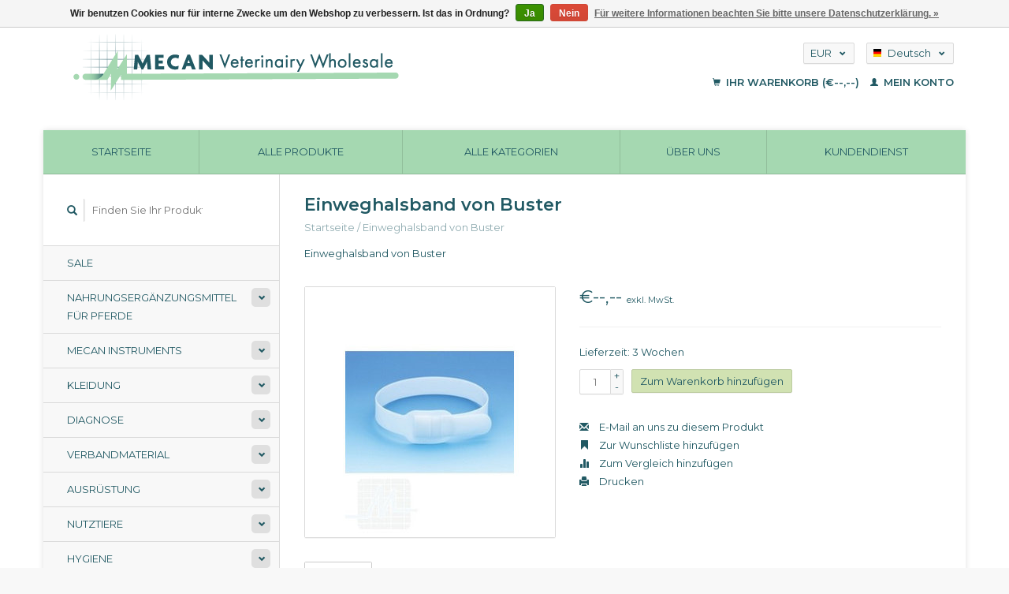

--- FILE ---
content_type: text/html;charset=utf-8
request_url: https://www.mecan-vet.com/de/einweghalsband-von-buster.html
body_size: 8291
content:
<!DOCTYPE html>
<!--[if lt IE 7 ]><html class="ie ie6" lang="de"> <![endif]-->
<!--[if IE 7 ]><html class="ie ie7" lang="de"> <![endif]-->
<!--[if IE 8 ]><html class="ie ie8" lang="de"> <![endif]-->
<!--[if (gte IE 9)|!(IE)]><!--><html lang="de"> <!--<![endif]-->
  <head>
    <meta charset="utf-8"/>
<!-- [START] 'blocks/head.rain' -->
<!--

  (c) 2008-2026 Lightspeed Netherlands B.V.
  http://www.lightspeedhq.com
  Generated: 15-01-2026 @ 17:58:24

-->
<link rel="canonical" href="https://www.mecan-vet.com/de/einweghalsband-von-buster.html"/>
<link rel="alternate" href="https://www.mecan-vet.com/de/index.rss" type="application/rss+xml" title="Neue Produkte"/>
<link href="https://cdn.webshopapp.com/assets/cookielaw.css?2025-02-20" rel="stylesheet" type="text/css"/>
<meta name="robots" content="noodp,noydir"/>
<meta name="google-site-verification" content="N-8bbMlTPEJ6gKZ9-fDQmcF7xpZwrce-vCTopM_MCAY"/>
<meta property="og:url" content="https://www.mecan-vet.com/de/einweghalsband-von-buster.html?source=facebook"/>
<meta property="og:site_name" content="MECAN"/>
<meta property="og:title" content="Einweghalsband von Buster"/>
<meta property="og:description" content="Einweghalsband von Buster"/>
<meta property="og:image" content="https://cdn.webshopapp.com/shops/278690/files/260103497/einweghalsband-von-buster.jpg"/>
<script src="https://www.powr.io/powr.js?external-type=lightspeed"></script>
<!--[if lt IE 9]>
<script src="https://cdn.webshopapp.com/assets/html5shiv.js?2025-02-20"></script>
<![endif]-->
<!-- [END] 'blocks/head.rain' -->
    <title>Einweghalsband von Buster - MECAN</title>
    <meta name="description" content="Einweghalsband von Buster" />
    <meta name="keywords" content="Einweghalsband, von, Buster, MECAN B.V. Veterinärgroßhändler" />
    
    <meta http-equiv="X-UA-Compatible" content="IE=edge,chrome=1">
    
    <meta name="viewport" content="width=device-width, initial-scale=1.0">
    <meta name="apple-mobile-web-app-capable" content="yes">
    <meta name="apple-mobile-web-app-status-bar-style" content="black">
    
    <link rel="shortcut icon" href="https://cdn.webshopapp.com/shops/278690/themes/22918/v/5105/assets/favicon.ico?20210627050533" type="image/x-icon" />
    <link href='//fonts.googleapis.com/css?family=Montserrat:400,300,600' rel='stylesheet' type='text/css'>
    <link href='//fonts.googleapis.com/css?family=Montserrat:400,300,600' rel='stylesheet' type='text/css'>
    <link rel="shortcut icon" href="https://cdn.webshopapp.com/shops/278690/themes/22918/v/5105/assets/favicon.ico?20210627050533" type="image/x-icon" /> 
    <link rel="stylesheet" href="https://cdn.webshopapp.com/shops/278690/themes/22918/assets/bootstrap.css?2025041811242520200921091819" />
    <link rel="stylesheet" href="https://cdn.webshopapp.com/shops/278690/themes/22918/assets/responsive.css?2025041811242520200921091819" />

        <link rel="stylesheet" href="https://cdn.webshopapp.com/shops/278690/themes/22918/assets/fancybox-2-1-4.css?2025041811242520200921091819" />
        <link rel="stylesheet" href="https://cdn.webshopapp.com/shops/278690/themes/22918/assets/style.css?2025041811242520200921091819" />       
    <link rel="stylesheet" href="https://cdn.webshopapp.com/shops/278690/themes/22918/assets/settings.css?2025041811242520200921091819" />  
    <link rel="stylesheet" href="https://cdn.webshopapp.com/assets/gui-2-0.css?2025-02-20" /> 
    <link rel="stylesheet" href="https://cdn.webshopapp.com/shops/278690/themes/22918/assets/custom.css?2025041811242520200921091819" />


    <script type="text/javascript" src="https://cdn.webshopapp.com/assets/jquery-1-9-1.js?2025-02-20"></script>
    <script type="text/javascript" src="https://cdn.webshopapp.com/assets/jquery-ui-1-10-1.js?2025-02-20"></script>
    <script type="text/javascript" src="https://cdn.webshopapp.com/assets/jquery-migrate-1-1-1.js?2025-02-20"></script>
    <script type="text/javascript" src="https://cdn.webshopapp.com/shops/278690/themes/22918/assets/global.js?2025041811242520200921091819"></script>
    <script type="text/javascript" src="https://cdn.webshopapp.com/assets/gui.js?2025-02-20"></script>
        <script src="https://cdn.webshopapp.com/shops/278690/themes/22918/assets/fancybox-2-1-4.js?2025041811242520200921091819"></script>
    <script src="https://cdn.webshopapp.com/shops/278690/themes/22918/assets/jquery-zoom-min.js?2025041811242520200921091819"></script>
            <script type="text/javascript" src="https://cdn.webshopapp.com/shops/278690/themes/22918/assets/uspticker.js?2025041811242520200921091819"></script>
    
		<script type="text/javascript" src="https://cdn.webshopapp.com/shops/278690/themes/22918/assets/share42.js?2025041811242520200921091819"></script> 

  </head>
  <body> 
    <header class="container">
      <div class="align">
        <div class="vertical">
          <a href="https://www.mecan-vet.com/de/" title="MECAN">
            <img class="img-responsive"src="https://cdn.webshopapp.com/shops/278690/themes/22918/v/5105/assets/logo.png?20210627050533" alt="MECAN" />
          </a>
        </div>
        
        <div class="vertical text-right no-underline">
                    <div class="currencies-languages">
            <div class="select-wrap">
                            <div class="currencies select">
                <span class="selected">EUR <small><span class="glyphicon glyphicon-chevron-down"></span></small></span>
                <ul class="no-list-style currenciesdropdown">
                                                                                          <li>
                    <a href="https://www.mecan-vet.com/de/session/currency/gbp/" title="gbp">GBP</a>
                  </li>
                                                                        <li>
                    <a href="https://www.mecan-vet.com/de/session/currency/usd/" title="usd">USD</a>
                  </li>
                                                    </ul>
              </div>
                                          <div class="languages select">
                <span class="selected"><span class="flag de"></span>Deutsch <small><span class="glyphicon glyphicon-chevron-down"></span></small></span>
                <ul class="no-list-style languagesdropdown">
                                                                                          <li style="height:20px;">
                    <a href="https://www.mecan-vet.com/en/go/product/89047904" title="English" lang="en">                    
                      <span class="flag en"></span>English</a>
                  </li>
                                                                        <li style="height:20px;">
                    <a href="https://www.mecan-vet.com/fr/go/product/89047904" title="Français" lang="fr">                    
                      <span class="flag fr"></span>Français</a>
                  </li>
                                                    </ul>
              </div>
                          </div>
          </div>
          <div class="clearfix"></div>
                    <div class="cart-account">
            <a href="https://www.mecan-vet.com/de/cart/" class="cart">
              <span class="glyphicon glyphicon-shopping-cart"></span> 
              Ihr Warenkorb (€--,--)
            </a>
            <a href="https://www.mecan-vet.com/de/account/" class="my-account">
              <span class="glyphicon glyphicon glyphicon-user"></span>
                            Mein Konto
                          </a>
          </div>
        </div>
      </div>
    </header>    
    
  
    
    
    
    <div class="container wrapper">
      <nav>
        <ul class="no-list-style no-underline topbar">
          <li class="item home ">
            <a class="itemLink" href="https://www.mecan-vet.com/de/">Startseite</a>
          </li>
          
          <li class="item ">
            <a class="itemLink" href="https://www.mecan-vet.com/de/collection/">Alle Produkte</a>
          </li>

          
                    <li class="item ">
            <a class="itemLink" href="https://www.mecan-vet.com/de/catalog/">Alle Kategorien</a>
          </li>
          
                                                                                                                                                                                                                                                                                                                                                                                                                                                                                                
          
                              <li class="item"><a class="itemLink" href="https://www.mecan-vet.com/de/service/about/" title="Über uns">Über uns</a></li>
                    
                                        
                                        
                    <li class="item"><a class="itemLink" href="https://www.mecan-vet.com/de/service/" title="Kundendienst">Kundendienst</a></li>
                                        
                                        
                                        
                                        
                                        
                                        
                              
                    </ul>
      </nav>

      <div class="sidebar col-xs-12 col-sm-12 col-md-3">
        <span class="burger glyphicon glyphicon-menu-hamburger hidden-md hidden-lg"></span>
       
      <div class="search">
  <form action="https://www.mecan-vet.com/de/search/" method="get" id="formSearch">
    <span onclick="$('#formSearch').submit();" title="Suchen" class="glyphicon glyphicon-search"></span>
    <input type="text" name="q" value="" placeholder="Finden Sie Ihr Produkt"/>
  </form>
</div>
<ul class="no-underline no-list-style sidebarul">
      <li class="item foldingsidebar ">
     
    <a class="itemLink  " href="https://www.mecan-vet.com/de/sale/" title="Sale">Sale</a>

      </li>
       
      <li class="item foldingsidebar ">
     <div class="subcat"><span class="glyphicon glyphicon-chevron-down"></span></div>
    <a class="itemLink  hassub" href="https://www.mecan-vet.com/de/nahrungsergaenzungsmittel-fuer-pferde/" title="Nahrungsergänzungsmittel für Pferde">Nahrungsergänzungsmittel für Pferde</a>

        <ul class="subnav">
            <li class="subitem">
                
        <a class="subitemLink " href="https://www.mecan-vet.com/de/nahrungsergaenzungsmittel-fuer-pferde/pferdehilfsmittel/" title="Pferdehilfsmittel">Pferdehilfsmittel
        </a>
              </li>
            <li class="subitem">
                
        <a class="subitemLink " href="https://www.mecan-vet.com/de/nahrungsergaenzungsmittel-fuer-pferde/hufpflege/" title="Hufpflege">Hufpflege
        </a>
              </li>
            <li class="subitem">
                
        <a class="subitemLink " href="https://www.mecan-vet.com/de/nahrungsergaenzungsmittel-fuer-pferde/hautpflege/" title="Hautpflege">Hautpflege
        </a>
              </li>
            <li class="subitem">
                
        <a class="subitemLink " href="https://www.mecan-vet.com/de/nahrungsergaenzungsmittel-fuer-pferde/apotheke/" title=" Apotheke"> Apotheke
        </a>
              </li>
          </ul>
      </li>
       
      <li class="item foldingsidebar ">
     <div class="subcat"><span class="glyphicon glyphicon-chevron-down"></span></div>
    <a class="itemLink  hassub" href="https://www.mecan-vet.com/de/mecan-instruments/" title="Mecan Instruments">Mecan Instruments</a>

        <ul class="subnav">
            <li class="subitem">
                
        <a class="subitemLink " href="https://www.mecan-vet.com/de/mecan-instruments/wundhaken/" title="Wundhaken">Wundhaken
        </a>
              </li>
            <li class="subitem">
                
        <a class="subitemLink " href="https://www.mecan-vet.com/de/mecan-instruments/verschiedenes/" title="Verschiedenes">Verschiedenes
        </a>
              </li>
            <li class="subitem">
                
        <a class="subitemLink " href="https://www.mecan-vet.com/de/mecan-instruments/schere/" title="Schere">Schere
        </a>
              </li>
            <li class="subitem">
                
        <a class="subitemLink " href="https://www.mecan-vet.com/de/mecan-instruments/orthopaedische/" title="Orthopädische">Orthopädische
        </a>
              </li>
            <li class="subitem">
                
        <a class="subitemLink " href="https://www.mecan-vet.com/de/mecan-instruments/dental/" title="Dental">Dental
        </a>
              </li>
            <li class="subitem">
                
        <a class="subitemLink " href="https://www.mecan-vet.com/de/mecan-instruments/zange/" title="Zange">Zange
        </a>
              </li>
            <li class="subitem">
                
        <a class="subitemLink " href="https://www.mecan-vet.com/de/mecan-instruments/nadelhalter/" title="Nadelhalter">Nadelhalter
        </a>
              </li>
            <li class="subitem">
                
        <a class="subitemLink " href="https://www.mecan-vet.com/de/mecan-instruments/hno-instrumente/" title="HNO-Instrumente">HNO-Instrumente
        </a>
              </li>
            <li class="subitem">
                
        <a class="subitemLink " href="https://www.mecan-vet.com/de/mecan-instruments/behaelter-trays/" title="Behälter-Trays">Behälter-Trays
        </a>
              </li>
            <li class="subitem">
                
        <a class="subitemLink " href="https://www.mecan-vet.com/de/mecan-instruments/augenheilkunde/" title="Augenheilkunde">Augenheilkunde
        </a>
              </li>
          </ul>
      </li>
       
      <li class="item foldingsidebar ">
     <div class="subcat"><span class="glyphicon glyphicon-chevron-down"></span></div>
    <a class="itemLink  hassub" href="https://www.mecan-vet.com/de/kleidung/" title="Kleidung">Kleidung</a>

        <ul class="subnav">
            <li class="subitem">
                
        <a class="subitemLink " href="https://www.mecan-vet.com/de/kleidung/kleidung-ueben/" title="Kleidung üben">Kleidung üben
        </a>
              </li>
            <li class="subitem">
                
        <a class="subitemLink " href="https://www.mecan-vet.com/de/kleidung/wegwerf/" title="Wegwerf">Wegwerf
        </a>
              </li>
            <li class="subitem">
                
        <a class="subitemLink " href="https://www.mecan-vet.com/de/kleidung/op-kleidung/" title="OP-Kleidung">OP-Kleidung
        </a>
              </li>
            <li class="subitem">
                
        <a class="subitemLink " href="https://www.mecan-vet.com/de/kleidung/schuhe/" title="Schuhe">Schuhe
        </a>
              </li>
          </ul>
      </li>
       
      <li class="item foldingsidebar ">
     <div class="subcat"><span class="glyphicon glyphicon-chevron-down"></span></div>
    <a class="itemLink  hassub" href="https://www.mecan-vet.com/de/diagnose/" title="Diagnose">Diagnose</a>

        <ul class="subnav">
            <li class="subitem">
                
        <a class="subitemLink " href="https://www.mecan-vet.com/de/diagnose/ekg-ultraschall/" title="EKG, Ultraschall">EKG, Ultraschall
        </a>
              </li>
            <li class="subitem">
                
        <a class="subitemLink " href="https://www.mecan-vet.com/de/diagnose/blutzuckermessgeraete/" title="Blutzuckermessgeräte">Blutzuckermessgeräte
        </a>
              </li>
            <li class="subitem">
                
        <a class="subitemLink " href="https://www.mecan-vet.com/de/diagnose/stirnlampe-lupenbrille/" title=" Stirnlampe, Lupenbrille"> Stirnlampe, Lupenbrille
        </a>
              </li>
            <li class="subitem">
                
        <a class="subitemLink " href="https://www.mecan-vet.com/de/diagnose/otoskop-ophthalmoskop/" title="Otoskop, Ophthalmoskop">Otoskop, Ophthalmoskop
        </a>
              </li>
            <li class="subitem">
                
        <a class="subitemLink " href="https://www.mecan-vet.com/de/diagnose/stethoskope/" title="Stethoskope">Stethoskope
        </a>
              </li>
            <li class="subitem">
                
        <a class="subitemLink " href="https://www.mecan-vet.com/de/diagnose/thermometer/" title="Thermometer">Thermometer
        </a>
              </li>
            <li class="subitem">
                
        <a class="subitemLink " href="https://www.mecan-vet.com/de/diagnose/verschieden/" title="verschieden">verschieden
        </a>
              </li>
          </ul>
      </li>
       
      <li class="item foldingsidebar ">
     <div class="subcat"><span class="glyphicon glyphicon-chevron-down"></span></div>
    <a class="itemLink  hassub" href="https://www.mecan-vet.com/de/verbandmaterial/" title="Verbandmaterial">Verbandmaterial</a>

        <ul class="subnav">
            <li class="subitem">
                
        <a class="subitemLink " href="https://www.mecan-vet.com/de/verbandmaterial/kohaesive-bandage/" title="Kohäsive Bandage">Kohäsive Bandage
        </a>
              </li>
            <li class="subitem">
                
        <a class="subitemLink " href="https://www.mecan-vet.com/de/verbandmaterial/bandage/" title="Bandage">Bandage
        </a>
              </li>
            <li class="subitem">
                
        <a class="subitemLink " href="https://www.mecan-vet.com/de/verbandmaterial/mullbinden-bandagen/" title="Mullbinden, Bandagen">Mullbinden, Bandagen
        </a>
              </li>
            <li class="subitem">
                
        <a class="subitemLink " href="https://www.mecan-vet.com/de/verbandmaterial/andere/" title="Andere">Andere
        </a>
              </li>
            <li class="subitem">
                
        <a class="subitemLink " href="https://www.mecan-vet.com/de/verbandmaterial/schienung-ruhigstellung/" title="Schienung, Ruhigstellung">Schienung, Ruhigstellung
        </a>
              </li>
            <li class="subitem">
                
        <a class="subitemLink " href="https://www.mecan-vet.com/de/verbandmaterial/wolle/" title="Wolle">Wolle
        </a>
              </li>
          </ul>
      </li>
       
      <li class="item foldingsidebar ">
     <div class="subcat"><span class="glyphicon glyphicon-chevron-down"></span></div>
    <a class="itemLink  hassub" href="https://www.mecan-vet.com/de/ausruestung/" title="Ausrüstung">Ausrüstung</a>

        <ul class="subnav">
            <li class="subitem">
                
        <a class="subitemLink " href="https://www.mecan-vet.com/de/ausruestung/ausruestung/" title="Ausrüstung">Ausrüstung
        </a>
              </li>
            <li class="subitem">
                
        <a class="subitemLink " href="https://www.mecan-vet.com/de/ausruestung/lampen/" title="Lampen">Lampen
        </a>
              </li>
            <li class="subitem">
                
        <a class="subitemLink " href="https://www.mecan-vet.com/de/ausruestung/tisch/" title="Tisch">Tisch
        </a>
              </li>
            <li class="subitem">
                
        <a class="subitemLink " href="https://www.mecan-vet.com/de/ausruestung/waage/" title="Waage">Waage
        </a>
              </li>
          </ul>
      </li>
       
      <li class="item foldingsidebar ">
     <div class="subcat"><span class="glyphicon glyphicon-chevron-down"></span></div>
    <a class="itemLink  hassub" href="https://www.mecan-vet.com/de/nutztiere/" title="Nutztiere">Nutztiere</a>

        <ul class="subnav">
            <li class="subitem">
                
        <a class="subitemLink " href="https://www.mecan-vet.com/de/nutztiere/behandlung/" title="Behandlung">Behandlung
        </a>
              </li>
            <li class="subitem">
                
        <a class="subitemLink " href="https://www.mecan-vet.com/de/nutztiere/huf-klauenbehandlung/" title="Huf, Klauenbehandlung">Huf, Klauenbehandlung
        </a>
              </li>
            <li class="subitem">
                
        <a class="subitemLink " href="https://www.mecan-vet.com/de/nutztiere/kleidung-praxis-im-freien/" title="Kleidung, Praxis im Freien">Kleidung, Praxis im Freien
        </a>
              </li>
            <li class="subitem">
                
        <a class="subitemLink " href="https://www.mecan-vet.com/de/nutztiere/spritzen-und-nadeln/" title="Spritzen und Nadeln">Spritzen und Nadeln
        </a>
              </li>
            <li class="subitem">
                
        <a class="subitemLink " href="https://www.mecan-vet.com/de/nutztiere/brustwarzenbehandlung/" title="Brustwarzenbehandlung">Brustwarzenbehandlung
        </a>
              </li>
          </ul>
      </li>
       
      <li class="item foldingsidebar ">
     <div class="subcat"><span class="glyphicon glyphicon-chevron-down"></span></div>
    <a class="itemLink  hassub" href="https://www.mecan-vet.com/de/hygiene/" title="Hygiene">Hygiene</a>

        <ul class="subnav">
            <li class="subitem">
                
        <a class="subitemLink " href="https://www.mecan-vet.com/de/hygiene/abfallverarbeitung/" title="Abfallverarbeitung">Abfallverarbeitung
        </a>
              </li>
            <li class="subitem">
                
        <a class="subitemLink " href="https://www.mecan-vet.com/de/hygiene/desinfektionsmittel/" title="Desinfektionsmittel">Desinfektionsmittel
        </a>
              </li>
            <li class="subitem">
                
        <a class="subitemLink " href="https://www.mecan-vet.com/de/hygiene/hygienezubehoer/" title="Hygienezubehör">Hygienezubehör
        </a>
              </li>
            <li class="subitem">
                
        <a class="subitemLink " href="https://www.mecan-vet.com/de/hygiene/handschuhe/" title="Handschuhe">Handschuhe
        </a>
              </li>
            <li class="subitem">
                
        <a class="subitemLink " href="https://www.mecan-vet.com/de/hygiene/kleidung-maske-deckblaetter/" title="Kleidung, Maske, Deckblätter">Kleidung, Maske, Deckblätter
        </a>
              </li>
            <li class="subitem">
                
        <a class="subitemLink " href="https://www.mecan-vet.com/de/hygiene/sterilisation-autoklaven/" title="Sterilisation, Autoklaven">Sterilisation, Autoklaven
        </a>
              </li>
            <li class="subitem">
                
        <a class="subitemLink " href="https://www.mecan-vet.com/de/hygiene/ultraschallreinigung/" title="Ultraschallreinigung">Ultraschallreinigung
        </a>
              </li>
          </ul>
      </li>
       
      <li class="item foldingsidebar ">
     <div class="subcat"><span class="glyphicon glyphicon-chevron-down"></span></div>
    <a class="itemLink  hassub" href="https://www.mecan-vet.com/de/infusion-injektion/" title="Infusion, Injektion">Infusion, Injektion</a>

        <ul class="subnav">
            <li class="subitem">
                
        <a class="subitemLink " href="https://www.mecan-vet.com/de/infusion-injektion/blutschlaeuche/" title="Blutschläuche">Blutschläuche
        </a>
              </li>
            <li class="subitem">
                
        <a class="subitemLink " href="https://www.mecan-vet.com/de/infusion-injektion/infusionssysteme/" title="Infusionssysteme">Infusionssysteme
        </a>
              </li>
            <li class="subitem">
                
        <a class="subitemLink " href="https://www.mecan-vet.com/de/infusion-injektion/pumpen/" title="Pumpen">Pumpen
        </a>
              </li>
            <li class="subitem">
                
        <a class="subitemLink " href="https://www.mecan-vet.com/de/infusion-injektion/nadeln/" title="Nadeln">Nadeln
        </a>
              </li>
            <li class="subitem">
                
        <a class="subitemLink " href="https://www.mecan-vet.com/de/infusion-injektion/spritzen/" title="Spritzen">Spritzen
        </a>
              </li>
            <li class="subitem">
                
        <a class="subitemLink " href="https://www.mecan-vet.com/de/infusion-injektion/schubbaender/" title="Schubbänder">Schubbänder
        </a>
              </li>
          </ul>
      </li>
       
      <li class="item foldingsidebar ">
     <div class="subcat"><span class="glyphicon glyphicon-chevron-down"></span></div>
    <a class="itemLink  hassub" href="https://www.mecan-vet.com/de/labor/" title="Labor">Labor</a>

        <ul class="subnav">
            <li class="subitem">
                
        <a class="subitemLink " href="https://www.mecan-vet.com/de/labor/inkubatoren/" title="Inkubatoren">Inkubatoren
        </a>
              </li>
            <li class="subitem">
                
        <a class="subitemLink " href="https://www.mecan-vet.com/de/labor/roehren/" title="Röhren">Röhren
        </a>
              </li>
            <li class="subitem">
                
        <a class="subitemLink " href="https://www.mecan-vet.com/de/labor/zentrifugen/" title="Zentrifugen">Zentrifugen
        </a>
              </li>
            <li class="subitem">
                
        <a class="subitemLink " href="https://www.mecan-vet.com/de/labor/glaswaren-werkzeuge/" title="Glaswaren, Werkzeuge">Glaswaren, Werkzeuge
        </a>
              </li>
            <li class="subitem">
                
        <a class="subitemLink " href="https://www.mecan-vet.com/de/labor/mikroskope/" title="Mikroskope">Mikroskope
        </a>
              </li>
            <li class="subitem">
                
        <a class="subitemLink " href="https://www.mecan-vet.com/de/labor/reagens/" title="Reagens">Reagens
        </a>
              </li>
          </ul>
      </li>
       
      <li class="item foldingsidebar ">
     <div class="subcat"><span class="glyphicon glyphicon-chevron-down"></span></div>
    <a class="itemLink  hassub" href="https://www.mecan-vet.com/de/narkose/" title="Narkose">Narkose</a>

        <ul class="subnav">
            <li class="subitem">
                
        <a class="subitemLink " href="https://www.mecan-vet.com/de/narkose/ueberwachung/" title="Überwachung">Überwachung
        </a>
              </li>
            <li class="subitem">
                
        <a class="subitemLink " href="https://www.mecan-vet.com/de/narkose/masken-luftroehren/" title="Masken, Luftröhren">Masken, Luftröhren
        </a>
              </li>
            <li class="subitem">
                
        <a class="subitemLink " href="https://www.mecan-vet.com/de/narkose/narkoseausruestung/" title="Narkoseausrüstung">Narkoseausrüstung
        </a>
              </li>
            <li class="subitem">
                
        <a class="subitemLink " href="https://www.mecan-vet.com/de/narkose/zubehoer/" title="Zubehör">Zubehör
        </a>
              </li>
          </ul>
      </li>
       
      <li class="item foldingsidebar ">
     
    <a class="itemLink  " href="https://www.mecan-vet.com/de/naturheilkunde/" title="Naturheilkunde">Naturheilkunde</a>

      </li>
       
      <li class="item foldingsidebar ">
     <div class="subcat"><span class="glyphicon glyphicon-chevron-down"></span></div>
    <a class="itemLink  hassub" href="https://www.mecan-vet.com/de/buerobedarf/" title="Bürobedarf">Bürobedarf</a>

        <ul class="subnav">
            <li class="subitem">
                
        <a class="subitemLink " href="https://www.mecan-vet.com/de/buerobedarf/bueroausstattung/" title="Büroausstattung">Büroausstattung
        </a>
              </li>
            <li class="subitem">
                
        <a class="subitemLink " href="https://www.mecan-vet.com/de/buerobedarf/namensschilder/" title="Namensschilder">Namensschilder
        </a>
              </li>
            <li class="subitem">
                
        <a class="subitemLink " href="https://www.mecan-vet.com/de/buerobedarf/rako-aufbewahrungsboxen/" title="Rako Aufbewahrungsboxen">Rako Aufbewahrungsboxen
        </a>
              </li>
            <li class="subitem">
                
        <a class="subitemLink " href="https://www.mecan-vet.com/de/buerobedarf/taschen-und-koffers/" title=" Taschen und koffers"> Taschen und koffers
        </a>
              </li>
          </ul>
      </li>
       
      <li class="item foldingsidebar ">
     
    <a class="itemLink  " href="https://www.mecan-vet.com/de/apotheke/" title="Apotheke">Apotheke</a>

      </li>
       
      <li class="item foldingsidebar ">
     <div class="subcat"><span class="glyphicon glyphicon-chevron-down"></span></div>
    <a class="itemLink  hassub" href="https://www.mecan-vet.com/de/praxis-shop/" title="Praxis shop">Praxis shop</a>

        <ul class="subnav">
            <li class="subitem">
                
        <a class="subitemLink " href="https://www.mecan-vet.com/de/praxis-shop/verschiedenes/" title="Verschiedenes">Verschiedenes
        </a>
              </li>
            <li class="subitem">
                
        <a class="subitemLink " href="https://www.mecan-vet.com/de/praxis-shop/prothese-fellpflege/" title="Prothese &amp; Fellpflege">Prothese &amp; Fellpflege
        </a>
              </li>
            <li class="subitem">
                
        <a class="subitemLink " href="https://www.mecan-vet.com/de/praxis-shop/hundebrille/" title="Hundebrille">Hundebrille
        </a>
              </li>
            <li class="subitem">
                
        <a class="subitemLink " href="https://www.mecan-vet.com/de/praxis-shop/linien-geschirre-kraegen/" title="Linien, Geschirre, Krägen">Linien, Geschirre, Krägen
        </a>
              </li>
            <li class="subitem">
                
        <a class="subitemLink " href="https://www.mecan-vet.com/de/praxis-shop/spielen-und-lernen/" title="Spielen und Lernen">Spielen und Lernen
        </a>
              </li>
            <li class="subitem">
                
        <a class="subitemLink " href="https://www.mecan-vet.com/de/praxis-shop/transportbox/" title="Transportbox">Transportbox
        </a>
              </li>
            <li class="subitem">
                
        <a class="subitemLink " href="https://www.mecan-vet.com/de/praxis-shop/essen/" title="Essen">Essen
        </a>
              </li>
            <li class="subitem">
                
        <a class="subitemLink " href="https://www.mecan-vet.com/de/praxis-shop/fuer-die-kleinen-chefs/" title="Für die kleinen Chefs">Für die kleinen Chefs
        </a>
              </li>
          </ul>
      </li>
       
      <li class="item foldingsidebar ">
     <div class="subcat"><span class="glyphicon glyphicon-chevron-down"></span></div>
    <a class="itemLink  hassub" href="https://www.mecan-vet.com/de/chirurgie/" title="Chirurgie">Chirurgie</a>

        <ul class="subnav">
            <li class="subitem">
                
        <a class="subitemLink " href="https://www.mecan-vet.com/de/chirurgie/verschiedenes/" title="Verschiedenes">Verschiedenes
        </a>
              </li>
            <li class="subitem">
                
        <a class="subitemLink " href="https://www.mecan-vet.com/de/chirurgie/hf-chirurgie/" title="HF-Chirurgie">HF-Chirurgie
        </a>
              </li>
            <li class="subitem">
                
        <a class="subitemLink " href="https://www.mecan-vet.com/de/chirurgie/klemme/" title="Klemme">Klemme
        </a>
              </li>
            <li class="subitem">
                
        <a class="subitemLink " href="https://www.mecan-vet.com/de/chirurgie/nadelzufuehrungen/" title="Nadelzuführungen">Nadelzuführungen
        </a>
              </li>
            <li class="subitem">
                
        <a class="subitemLink " href="https://www.mecan-vet.com/de/chirurgie/augeninstrumente/" title="Augeninstrumente">Augeninstrumente
        </a>
              </li>
            <li class="subitem">
                
        <a class="subitemLink " href="https://www.mecan-vet.com/de/chirurgie/orthopaedie/" title="Orthopädie">Orthopädie
        </a>
              </li>
            <li class="subitem">
                
        <a class="subitemLink " href="https://www.mecan-vet.com/de/chirurgie/pinzette/" title="Pinzette">Pinzette
        </a>
              </li>
            <li class="subitem">
                
        <a class="subitemLink " href="https://www.mecan-vet.com/de/chirurgie/schere/" title="Schere">Schere
        </a>
              </li>
            <li class="subitem">
                
        <a class="subitemLink " href="https://www.mecan-vet.com/de/chirurgie/scharfe-loeffel-skalpelle/" title="Scharfe Löffel, Skalpelle">Scharfe Löffel, Skalpelle
        </a>
              </li>
          </ul>
      </li>
       
      <li class="item foldingsidebar ">
     <div class="subcat"><span class="glyphicon glyphicon-chevron-down"></span></div>
    <a class="itemLink  hassub" href="https://www.mecan-vet.com/de/nahtmaterial/" title="Nahtmaterial">Nahtmaterial</a>

        <ul class="subnav">
            <li class="subitem">
                
        <a class="subitemLink " href="https://www.mecan-vet.com/de/nahtmaterial/nahtmaterial-lose-verpackt/" title="Nahtmaterial lose verpackt">Nahtmaterial lose verpackt
        </a>
              </li>
            <li class="subitem">
                
        <a class="subitemLink " href="https://www.mecan-vet.com/de/nahtmaterial/nahtmaterial-auf-rolle/" title="Nahtmaterial auf Rolle">Nahtmaterial auf Rolle
        </a>
              </li>
            <li class="subitem">
                
        <a class="subitemLink " href="https://www.mecan-vet.com/de/nahtmaterial/nahtnadeln/" title="Nahtnadeln">Nahtnadeln
        </a>
              </li>
            <li class="subitem">
                
        <a class="subitemLink " href="https://www.mecan-vet.com/de/nahtmaterial/heftklammern-naehen/" title="Heftklammern nähen">Heftklammern nähen
        </a>
              </li>
            <li class="subitem">
                
        <a class="subitemLink " href="https://www.mecan-vet.com/de/nahtmaterial/hautkleber/" title="Hautkleber">Hautkleber
        </a>
              </li>
            <li class="subitem">
                
        <a class="subitemLink " href="https://www.mecan-vet.com/de/nahtmaterial/anlagen/" title="Anlagen">Anlagen
        </a>
              </li>
          </ul>
      </li>
       
      <li class="item foldingsidebar ">
     <div class="subcat"><span class="glyphicon glyphicon-chevron-down"></span></div>
    <a class="itemLink  hassub" href="https://www.mecan-vet.com/de/therapie/" title="Therapie">Therapie</a>

        <ul class="subnav">
            <li class="subitem">
                
        <a class="subitemLink " href="https://www.mecan-vet.com/de/therapie/katheter/" title="Katheter">Katheter
        </a>
              </li>
            <li class="subitem">
                
        <a class="subitemLink " href="https://www.mecan-vet.com/de/therapie/tierschutz/" title="Tierschutz">Tierschutz
        </a>
              </li>
            <li class="subitem">
                
        <a class="subitemLink " href="https://www.mecan-vet.com/de/therapie/physiotherapie/" title="Physiotherapie">Physiotherapie
        </a>
              </li>
            <li class="subitem">
                
        <a class="subitemLink " href="https://www.mecan-vet.com/de/therapie/halsbaender/" title="Halsbänder">Halsbänder
        </a>
              </li>
            <li class="subitem">
                
        <a class="subitemLink " href="https://www.mecan-vet.com/de/therapie/hilfswerkzeug/" title="Hilfswerkzeug">Hilfswerkzeug
        </a>
              </li>
            <li class="subitem">
                
        <a class="subitemLink " href="https://www.mecan-vet.com/de/therapie/kaefige-zwangsmittel/" title="Käfige, Zwangsmittel">Käfige, Zwangsmittel
        </a>
              </li>
            <li class="subitem">
                
        <a class="subitemLink " href="https://www.mecan-vet.com/de/therapie/medikamentenverabreichung/" title="Medikamentenverabreichung">Medikamentenverabreichung
        </a>
              </li>
            <li class="subitem">
                
        <a class="subitemLink " href="https://www.mecan-vet.com/de/therapie/maulkorb/" title="Maulkorb">Maulkorb
        </a>
              </li>
            <li class="subitem">
                
        <a class="subitemLink " href="https://www.mecan-vet.com/de/therapie/nagelbehandlung/" title="Nagelbehandlung">Nagelbehandlung
        </a>
              </li>
            <li class="subitem">
                
        <a class="subitemLink " href="https://www.mecan-vet.com/de/therapie/beinschutz/" title="Beinschutz">Beinschutz
        </a>
              </li>
            <li class="subitem">
                
        <a class="subitemLink " href="https://www.mecan-vet.com/de/therapie/glaeser-flaschen-taschen/" title="Gläser, Flaschen, Taschen">Gläser, Flaschen, Taschen
        </a>
              </li>
            <li class="subitem">
                
        <a class="subitemLink " href="https://www.mecan-vet.com/de/therapie/haarschneider/" title="Haarschneider">Haarschneider
        </a>
              </li>
            <li class="subitem">
                
        <a class="subitemLink " href="https://www.mecan-vet.com/de/therapie/chip-leser/" title="Chip-Leser">Chip-Leser
        </a>
              </li>
            <li class="subitem">
                
        <a class="subitemLink " href="https://www.mecan-vet.com/de/therapie/infusionsfluessigkeiten/" title="Infusionsflüssigkeiten">Infusionsflüssigkeiten
        </a>
              </li>
          </ul>
      </li>
       
      <li class="item foldingsidebar ">
     <div class="subcat"><span class="glyphicon glyphicon-chevron-down"></span></div>
    <a class="itemLink  hassub" href="https://www.mecan-vet.com/de/tierarzt-dental/" title="Tierarzt Dental">Tierarzt Dental</a>

        <ul class="subnav">
            <li class="subitem">
                
        <a class="subitemLink " href="https://www.mecan-vet.com/de/tierarzt-dental/chirurgie/" title="Chirurgie">Chirurgie
        </a>
              </li>
            <li class="subitem">
                
        <a class="subitemLink " href="https://www.mecan-vet.com/de/tierarzt-dental/diagnostics-dental/" title="Diagnostics Dental">Diagnostics Dental
        </a>
              </li>
            <li class="subitem">
                
        <a class="subitemLink " href="https://www.mecan-vet.com/de/tierarzt-dental/diverses-zubehoer/" title="Diverses Zubehör">Diverses Zubehör
        </a>
              </li>
            <li class="subitem">
                
        <a class="subitemLink " href="https://www.mecan-vet.com/de/tierarzt-dental/endodontie/" title="Endodontie">Endodontie
        </a>
              </li>
            <li class="subitem">
                
        <a class="subitemLink " href="https://www.mecan-vet.com/de/tierarzt-dental/kieferorthopaedie/" title="Kieferorthopädie">Kieferorthopädie
        </a>
              </li>
            <li class="subitem">
                
        <a class="subitemLink " href="https://www.mecan-vet.com/de/tierarzt-dental/nagetiere/" title="Nagetiere">Nagetiere
        </a>
              </li>
            <li class="subitem">
                
        <a class="subitemLink " href="https://www.mecan-vet.com/de/tierarzt-dental/pferde/" title="Pferde">Pferde
        </a>
              </li>
            <li class="subitem">
                
        <a class="subitemLink " href="https://www.mecan-vet.com/de/tierarzt-dental/parodontologie/" title="Parodontologie">Parodontologie
        </a>
              </li>
            <li class="subitem">
                
        <a class="subitemLink " href="https://www.mecan-vet.com/de/tierarzt-dental/praxiseinrichtung/" title="Praxiseinrichtung">Praxiseinrichtung
        </a>
              </li>
            <li class="subitem">
                
        <a class="subitemLink " href="https://www.mecan-vet.com/de/tierarzt-dental/roentgen-dental/" title="Röntgen Dental">Röntgen Dental
        </a>
              </li>
            <li class="subitem">
                
        <a class="subitemLink " href="https://www.mecan-vet.com/de/tierarzt-dental/rotierende-instrumente/" title="Rotierende Instrumente">Rotierende Instrumente
        </a>
              </li>
            <li class="subitem">
                
        <a class="subitemLink " href="https://www.mecan-vet.com/de/tierarzt-dental/zahnpflege/" title="Zahnpflege">Zahnpflege
        </a>
              </li>
            <li class="subitem">
                
        <a class="subitemLink " href="https://www.mecan-vet.com/de/tierarzt-dental/fuellung/" title="Füllung">Füllung
        </a>
              </li>
          </ul>
      </li>
       
      <li class="item foldingsidebar ">
     <div class="subcat"><span class="glyphicon glyphicon-chevron-down"></span></div>
    <a class="itemLink  hassub" href="https://www.mecan-vet.com/de/roentgen/" title="Röntgen">Röntgen</a>

        <ul class="subnav">
            <li class="subitem">
                
        <a class="subitemLink " href="https://www.mecan-vet.com/de/roentgen/schutz/" title="Schutz">Schutz
        </a>
              </li>
            <li class="subitem">
                
        <a class="subitemLink " href="https://www.mecan-vet.com/de/roentgen/entwickler-fixierer/" title="Entwickler, fixierer">Entwickler, fixierer
        </a>
              </li>
            <li class="subitem">
                
        <a class="subitemLink " href="https://www.mecan-vet.com/de/roentgen/roentgenfilme/" title="Röntgenfilme">Röntgenfilme
        </a>
              </li>
            <li class="subitem">
                
        <a class="subitemLink " href="https://www.mecan-vet.com/de/roentgen/roentgenlichtkasten/" title="Röntgenlichtkasten">Röntgenlichtkasten
        </a>
              </li>
            <li class="subitem">
                
        <a class="subitemLink " href="https://www.mecan-vet.com/de/roentgen/anlagen/" title="Anlagen">Anlagen
        </a>
              </li>
          </ul>
      </li>
       
      <li class="item foldingsidebar ">
     
    <a class="itemLink  " href="https://www.mecan-vet.com/de/kaskaden-magistral-vorbereitung/" title="Kaskaden- / Magistral-Vorbereitung">Kaskaden- / Magistral-Vorbereitung</a>

      </li>
       
      
            </ul>      </div>
      <div class="content col-xs-12 col-sm-12 col-md-9">
            <div itemscope itemtype="http://schema.org/Product">
  <div class="page-title row">
    <div class="title col-md-12">
      
      <h1 itemprop="name" content="Einweghalsband von Buster" class="left">Einweghalsband von Buster </h1>
      <meta itemprop="mpn" content="760162" />            <meta itemprop="itemCondition" itemtype="https://schema.org/OfferItemCondition" content="http://schema.org/NewCondition"/>
      <meta itemprop="description" content="Einweghalsband von Buster" />            
      <div class="clearfix"></div>
      
      <div class="breadcrumbs no-underline">
        <a href="https://www.mecan-vet.com/de/" title="Startseite">Startseite</a>
                / <a href="https://www.mecan-vet.com/de/einweghalsband-von-buster.html">Einweghalsband von Buster</a>
              </div>
    </div>
    
  </div>  
  <div class="page-text row">
    <div class="col-md-12">
            <p>
        Einweghalsband von Buster
      </p>
                  </div>
  </div>
  
  <div class="product-wrap row">
    <div class="col-md-5 col-xs-12 image">
      <div class="zoombox fancybox">
        <div class="images"> 
          <meta itemprop="image" content="https://cdn.webshopapp.com/shops/278690/files/260103497/300x250x2/einweghalsband-von-buster.jpg" />                              <a  class="zoom first" data-image-id="260103497" href="https://cdn.webshopapp.com/shops/278690/files/260103497/einweghalsband-von-buster.jpg" title="Einweghalsband von Buster">
                        <img class="img-responsive" src="https://cdn.webshopapp.com/shops/278690/files/260103497/317x317x2/einweghalsband-von-buster.jpg" alt="Einweghalsband von Buster" data-original-url="https://cdn.webshopapp.com/shops/278690/files/260103497/einweghalsband-von-buster.jpg" class="featured">
                      </a> 
                            </div>

        <div class="thumbs row">
                    <div class="col-md-4 col-sm-2 col-xs-4 ">
            <a data-image-id="260103497" class="active">
                                              <img src="https://cdn.webshopapp.com/shops/278690/files/260103497/86x86x2/einweghalsband-von-buster.jpg" alt="Einweghalsband von Buster" title="Einweghalsband von Buster"/>
                                          </a>
          </div>
                  </div>
      </div>  
    </div>
    
    <div class="col-md-7 col-xs-12 product-details" itemprop="offers" itemscope itemtype="http://schema.org/Offer">
	  
            <meta itemprop="availability" content="" />
       
      <div class="price-wrap">
                <div class="price">
          €--,--          <small class="price-tax">exkl. MwSt.</small>            
                  </div> 
      </div>
                
      <tr>
            <td class="detail-title">Lieferzeit:</td>
            <td>3 Wochen</td>
          </tr>
            
             <div class="brand-productpage"> 
               </div>
        
      <div class="cart-wrap">
        <form action="https://www.mecan-vet.com/de/cart/add/176811698/" id="product_configure_form" method="post">  
          <input type="hidden" name="bundle_id" id="product_configure_bundle_id" value="">
 
          
                                                            <div class="quantity">
            <input type="text" name="quantity" value="1" />
            <div class="change">
              <a href="javascript:;" onclick="updateQuantity('up');" class="up">+</a>
              <a href="javascript:;" onclick="updateQuantity('down');" class="down">-</a>
            </div>
          </div>
          <a href="javascript:;" onclick="$('#product_configure_form').submit();" class="btn" title="Zum Warenkorb hinzufügen">Zum Warenkorb hinzufügen</a>
                  </form>
        <div class="clearfix">
        </div>
        
        <div class="actions-wrap">
          <ul class="no-underline no-list-style">
                        
            <li>
              <a href="https://www.mecan-vet.com/de/service/?subject=Einweghalsband%20von%20Buster" title="E-Mail an uns zu diesem Produkt"><span class="glyphicon glyphicon-envelope"></span> E-Mail an uns zu diesem Produkt</a>
            </li>          
            <li>
               <a href="https://www.mecan-vet.com/de/account/wishlistAdd/89047904/?variant_id=176811698" title="Zur Wunschliste hinzufügen"><span class="glyphicon glyphicon-bookmark"></span> Zur Wunschliste hinzufügen</a>
            </li>
            <li>
              <a href="https://www.mecan-vet.com/de/compare/add/176811698/" title="Zum Vergleich hinzufügen"><span class="glyphicon glyphicon-stats"></span> Zum Vergleich hinzufügen</a>
            </li>
                        <li>
              <a href="#" onclick="window.print(); return false;" title="Drucken"><span class="glyphicon glyphicon-print"></span> Drucken</a>
            </li>
          </ul>  
        </div>
      </div>
    </div> 
  </div>     
  
        <div class="tabs-wrap">
    <div class="tabs">
      <ul class="no-list-style">
        <li class="active information-tab"><a rel="info" href="#">Informationen</a></li>
                              </ul>
      <div class="clearfix"></div>
    </div>  
    
    <div class="tabsPages" id="read-more">
      <div class="page info active">
                <table class="details">
                    <tr>
            <td class="detail-title">Artikelnummer::</td>
            <td>760162</td>
          </tr>
                              
                    
                  </table>
                
                <em>No information found</em>
              </div>
      
            
      
      <div class="page tags no-underline">
              </div>
    </div>

   <!--   -->
  </div>
  
      
   
  
</div>

<script type="text/javascript">
 $(document).ready(function(){
    $('.zoombox.fancybox .thumbs a').mousedown(function(){
      $('.zoombox.fancybox .images a').hide();
      $('.zoombox.fancybox .images a[data-image-id="' + $(this).attr('data-image-id') + '"]').css('display','block');
      $('.zoombox.fancybox .thumbs a').removeClass('active');
      $('.zoombox.fancybox .thumbs a[data-image-id="' + $(this).attr('data-image-id') + '"]').addClass('active');
    });
      
    $('.zoombox.fancybox .zoom').zoom();
  });
  $(window).load(function() {
    $('.zoombox.fancybox .zoom').each(function() {      
      var src = $(this).attr('href');
      $(this).find('.zoomImg').attr("src", src);
    });
    });
 

  function updateQuantity(way){
    var quantity = parseInt($('.quantity input').val());
    
    if (way == 'up'){
      if (quantity < 10000){
        quantity++;
          } else {
          quantity = 10000;
      }
    } else {
      if (quantity > 1){
        quantity--;
          } else {
          quantity = 1;
      }
    }
    
    $('.quantity input').val(quantity);
  }
</script>      </div>
      <div class="clearfix"></div>

      <footer>
        <div class="row items top no-list-style no-underline">
          <div class="contact-adres col-md-3  col-xs-12 border-right">
            
             <label class="collapse" for="_1">
      <h3>      MECAN</h3>
                       <span class="glyphicon glyphicon-chevron-down hidden-sm hidden-md hidden-lg"></span></label>
                    <input class="hidden-md hidden-lg hidden-sm" id="_1" type="checkbox">
                    <div class="list">
                      
            <span class="contact-description"> Veterinary wholesaler</span>                        <div class="contact">
              <span class="glyphicon glyphicon-earphone"></span>
              +31-246454576
            </div>
                                    <div class="contact">
              <span class="glyphicon glyphicon-envelope"></span>
              <a href="/cdn-cgi/l/email-protection#f990979f96b9949c9a9897d48f9c8dd79a9694" title="Email"><span class="__cf_email__" data-cfemail="a4cdcac2cbe4c9c1c7c5ca89d2c1d08ac7cbc9">[email&#160;protected]</span></a>
            </div>
                        </div>
          </div>
        
          <div class="service-links col-md-3 col-xs-12 border-left">
                  <label class="collapse" for="_2">
                      <h3>Kundendienst</h3>
                       <span class="glyphicon glyphicon-chevron-down hidden-sm hidden-md hidden-lg"></span></label>
                    <input class="hidden-md hidden-lg hidden-sm" id="_2" type="checkbox">
                    <div class="list">
            
      
              <ul>
                                                <li><a href="https://www.mecan-vet.com/de/service/about/" title="Über uns">Über uns</a></li>
                                <li><a href="https://www.mecan-vet.com/de/service/contact/" title="Kontakt">Kontakt</a></li>
                                <li><a href="https://www.mecan-vet.com/de/service/" title="Kundendienst">Kundendienst</a></li>
                                <li><a href="https://www.mecan-vet.com/de/service/general-terms-conditions/" title="Allgemeine Geschäftsbedingungen">Allgemeine Geschäftsbedingungen</a></li>
                                <li><a href="https://www.mecan-vet.com/de/service/disclaimer/" title=" Haftungsausschluss"> Haftungsausschluss</a></li>
                              </ul>
          </div>
          </div>
          <div class="service-links col-md-3 col-xs-12 border-left">
            <label class="collapse" for="_3">
                      <h3>Mehr</h3>
                       <span class="glyphicon glyphicon-chevron-down hidden-sm hidden-md hidden-lg"></span></label>
                    <input class="hidden-md hidden-lg hidden-sm" id="_3" type="checkbox">
                    
            <ul>
                              <li><a href="https://www.mecan-vet.com/de/service/privacy-policy/" title="Datenschutzhinweis">Datenschutzhinweis</a></li>
                              <li><a href="https://www.mecan-vet.com/de/service/payment-methods/" title="Zahlungsmethoden">Zahlungsmethoden</a></li>
                              <li><a href="https://www.mecan-vet.com/de/service/shipping-returns/" title="Versand &amp; Rückgabe">Versand &amp; Rückgabe</a></li>
                              <li><a href="https://www.mecan-vet.com/de/sitemap/" title="Sitemap">Sitemap</a></li>
                          </ul>
          </div>
          <div class="service-links col-md-3 col-xs-12 border-left">
                  <label class="collapse" for="_4">
                      <h3>Mein Konto</h3>
                       <span class="glyphicon glyphicon-chevron-down hidden-sm hidden-md hidden-lg"></span></label>
                    <input class="hidden-md hidden-lg hidden-sm" id="_4" type="checkbox">
            <ul>
              <li><a href="https://www.mecan-vet.com/de/account/" title="Mein Konto">Mein Konto</a></li>
              <li><a href="https://www.mecan-vet.com/de/account/orders/" title="Meine Bestellungen">Meine Bestellungen</a></li>
              <li><a href="https://www.mecan-vet.com/de/account/tickets/" title="Meine Nachrichten (Tickets)">Meine Nachrichten (Tickets)</a></li>
              <li><a href="https://www.mecan-vet.com/de/account/wishlist/" title="Mein Wunschzettel">Mein Wunschzettel</a></li>
                          </ul>
          </div>
        </div>   
        
        <div class="row items bottom">
          <div class="widget col-md-3 hidden-sm hidden-xs border-right">
                                                
          </div>
               

          <div class="social-media col-md-6 border-left col-xs-12 ">
                                <label class="collapse" for="_6">
               <h3>Social media</h3>

                       <span class="glyphicon glyphicon-chevron-down hidden-sm hidden-md hidden-lg"></span></label>
                    <input class="hidden-md hidden-lg hidden-sm" id="_6" type="checkbox">
                    <div class="list">
            
            <div class="social-media">
              <a href="https://www.facebook.com/mecanveterinairegroothandel" class="social-icon facebook" target="_blank" title="Facebook MECAN"></a>                                                                                    <a href="https://www.instagram.com/mecangroothandel/?hl=nl" class="social-icon instagram" target="_blank" title="Instagram MECAN"></a>            </div>           
            </div>

                      </div>
          <div class="hallmarks hidden-xs hidden-sm col-md-3 no-underline">
             
          </div>
        </div>        
        <div class="row copyright-payments no-underline">
          <div class="copyright col-md-6">
            <small>
            © Copyright 2026 MECAN
                        </small>
          </div>
          <div class="payments col-md-6 text-right">
                        <a href="https://www.mecan-vet.com/de/service/payment-methods/" title="Zahlungsarten">
              <img src="https://cdn.webshopapp.com/assets/icon-payment-paypalcp.png?2025-02-20" alt="PayPal" />
            </a>
                        <a href="https://www.mecan-vet.com/de/service/payment-methods/" title="Zahlungsarten">
              <img src="https://cdn.webshopapp.com/assets/icon-payment-debitcredit.png?2025-02-20" alt="Debit or Credit Card" />
            </a>
                      </div>
        </div>    
      </footer>
    </div>
  <!-- [START] 'blocks/body.rain' -->
<script data-cfasync="false" src="/cdn-cgi/scripts/5c5dd728/cloudflare-static/email-decode.min.js"></script><script>
(function () {
  var s = document.createElement('script');
  s.type = 'text/javascript';
  s.async = true;
  s.src = 'https://www.mecan-vet.com/de/services/stats/pageview.js?product=89047904&hash=6950';
  ( document.getElementsByTagName('head')[0] || document.getElementsByTagName('body')[0] ).appendChild(s);
})();
</script>
  <div class="wsa-cookielaw">
            Wir benutzen Cookies nur für interne Zwecke um den Webshop zu verbessern. Ist das in Ordnung?
      <a href="https://www.mecan-vet.com/de/cookielaw/optIn/" class="wsa-cookielaw-button wsa-cookielaw-button-green" rel="nofollow" title="Ja">Ja</a>
      <a href="https://www.mecan-vet.com/de/cookielaw/optOut/" class="wsa-cookielaw-button wsa-cookielaw-button-red" rel="nofollow" title="Nein">Nein</a>
      <a href="https://www.mecan-vet.com/de/service/privacy-policy/" class="wsa-cookielaw-link" rel="nofollow" title="Für weitere Informationen beachten Sie bitte unsere Datenschutzerklärung.">Für weitere Informationen beachten Sie bitte unsere Datenschutzerklärung. &raquo;</a>
      </div>
<!-- [END] 'blocks/body.rain' -->
    <script>
      $(".glyphicon-menu-hamburger").click(function(){
    $(".sidebarul").toggle(400);
});
    </script><script>
$(".subcat").click(function(){
    $(this).siblings(".subnav").toggle();
});
  </script>
</body>
</html>

--- FILE ---
content_type: text/javascript;charset=utf-8
request_url: https://www.mecan-vet.com/de/services/stats/pageview.js?product=89047904&hash=6950
body_size: -413
content:
// SEOshop 15-01-2026 17:58:26